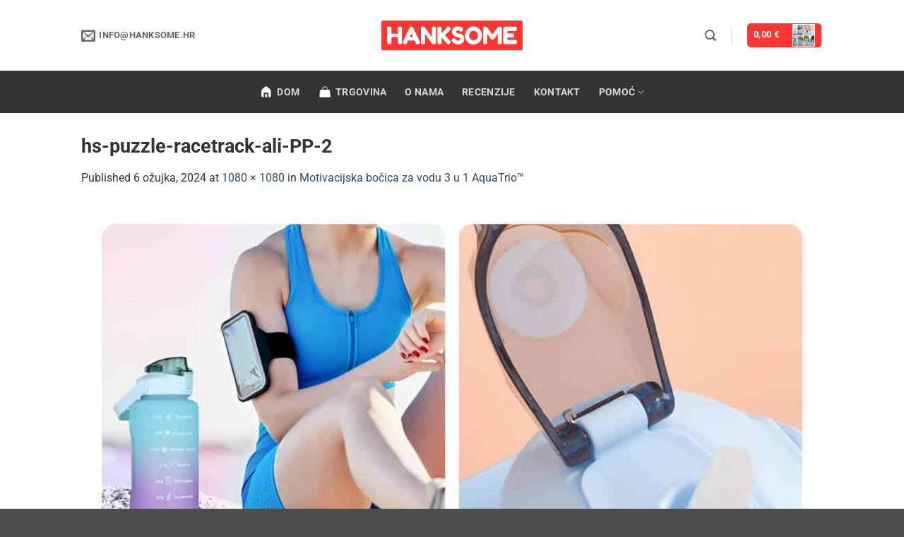

--- FILE ---
content_type: image/svg+xml
request_url: https://hanksome.hr/wp-content/uploads/2023/10/Hanksome-logo.svg
body_size: 3730
content:
<svg width="5092" height="1064" viewBox="0 0 5092 1064" fill="none" xmlns="http://www.w3.org/2000/svg">
<rect width="5092" height="1064" rx="60" fill="#FF3535"/>
<path d="M595.956 243.228C600.5 234.708 608.168 228.744 618.96 225.336C629.752 221.928 643.384 220.224 659.856 220.224C676.328 220.224 689.392 221.644 699.048 224.484C708.704 227.324 716.088 230.732 721.2 234.708C726.312 238.684 730.288 244.364 733.128 251.748C735.968 261.404 737.388 276.172 737.388 296.052V768.912C737.388 781.976 736.82 791.916 735.684 798.732C735.116 804.98 732.56 812.364 728.016 820.884C720.064 836.22 697.912 843.888 661.56 843.888C621.8 843.888 598.512 833.38 591.696 812.364C588.288 802.708 586.584 787.94 586.584 768.06V595.104H360.804V768.912C360.804 781.976 360.236 791.916 359.1 798.732C358.532 804.98 355.976 812.364 351.432 820.884C343.48 836.22 321.328 843.888 284.976 843.888C245.216 843.888 221.928 833.38 215.112 812.364C211.704 802.708 210 787.94 210 768.06V295.2C210 282.136 210.284 272.48 210.852 266.232C211.988 259.416 214.828 251.748 219.372 243.228C227.324 227.892 249.476 220.224 285.828 220.224C325.588 220.224 349.16 230.732 356.544 251.748C359.384 261.404 360.804 276.172 360.804 296.052V469.86H586.584V295.2C586.584 282.136 586.868 272.48 587.436 266.232C588.572 259.416 591.412 251.748 595.956 243.228Z" fill="white"/>
<path d="M1149.09 264.528L1379.13 739.944C1388.79 759.256 1393.61 773.74 1393.61 783.396C1393.61 803.844 1377.14 822.304 1344.2 838.776C1324.89 848.432 1309.55 853.26 1298.19 853.26C1287.4 853.26 1278.31 850.704 1270.93 845.592C1264.11 840.48 1259 835.084 1255.59 829.404C1252.75 823.724 1248.49 815.204 1242.81 803.844L1198.51 711.828H962.502L918.198 803.844C912.518 815.204 907.974 823.44 904.566 828.552C901.726 833.664 896.614 839.06 889.23 844.74C882.414 849.852 873.326 852.408 861.966 852.408C851.174 852.408 836.122 847.58 816.81 837.924C783.866 822.02 767.394 803.844 767.394 783.396C767.394 773.74 772.222 759.256 781.878 739.944L1011.92 263.676C1018.17 250.612 1027.54 240.104 1040.03 232.152C1053.1 224.2 1066.73 220.224 1080.93 220.224C1111.6 220.224 1134.32 234.992 1149.09 264.528ZM1080.08 469.008L1023.85 585.732H1137.16L1080.08 469.008Z" fill="white"/>
<path d="M1826.13 246.636C1831.81 236.412 1840.05 229.596 1850.84 226.188C1861.63 222.78 1874.98 221.076 1890.88 221.076C1907.35 221.076 1920.42 222.496 1930.07 225.336C1940.3 228.176 1947.68 231.584 1952.23 235.56C1957.34 239.536 1961.03 245.5 1963.3 253.452C1966.71 262.54 1968.41 277.024 1968.41 296.904V769.764C1968.41 783.396 1967.85 793.336 1966.71 799.584C1966.14 805.832 1963.59 813.216 1959.04 821.736C1951.09 837.072 1928.94 844.74 1892.59 844.74C1870.43 844.74 1855.1 843.036 1846.58 839.628C1838.06 836.22 1830.96 830.824 1825.28 823.44C1697.48 653.04 1613.41 541.712 1573.09 489.456V769.764C1573.09 783.396 1572.52 793.336 1571.38 799.584C1570.81 805.832 1568.26 813.216 1563.71 821.736C1555.76 837.072 1533.61 844.74 1497.26 844.74C1462.04 844.74 1440.46 837.072 1432.51 821.736C1427.96 813.216 1425.12 805.548 1423.99 798.732C1423.42 791.916 1423.13 781.976 1423.13 768.912V293.496C1423.13 271.912 1425.69 256.292 1430.8 246.636C1436.48 236.412 1444.72 229.596 1455.51 226.188C1466.3 222.78 1480.22 221.076 1497.26 221.076C1514.3 221.076 1527.65 222.78 1537.3 226.188C1547.53 229.028 1554.63 232.436 1558.6 236.412C1560.87 238.116 1567.41 245.5 1578.2 258.564C1698.05 421.58 1778.13 529.216 1818.46 581.472V293.496C1818.46 271.912 1821.02 256.292 1826.13 246.636Z" fill="white"/>
<path d="M2286.83 531.204C2373.73 614.7 2435.36 677.464 2471.71 719.496C2490.46 740.512 2499.83 758.404 2499.83 773.172C2499.83 787.372 2488.47 804.412 2465.75 824.292C2443.03 843.604 2424.29 853.26 2409.52 853.26C2395.32 853.26 2377.99 841.332 2357.55 817.476L2170.11 603.624V769.764C2170.11 783.396 2169.54 793.336 2168.4 799.584C2167.83 805.832 2165.28 813.216 2160.73 821.736C2152.78 837.072 2130.63 844.74 2094.28 844.74C2054.52 844.74 2031.23 833.948 2024.41 812.364C2021.01 803.276 2019.3 788.792 2019.3 768.912V295.2C2019.3 282.136 2019.59 272.48 2020.15 266.232C2021.29 259.416 2024.13 251.748 2028.67 243.228C2036.63 227.892 2058.78 220.224 2095.13 220.224C2134.89 220.224 2158.46 230.732 2165.85 251.748C2168.69 261.404 2170.11 276.172 2170.11 296.052V458.784C2247.35 371.88 2309.83 300.596 2357.55 244.932C2377.43 221.644 2394.75 210 2409.52 210C2424.29 210 2443.03 219.94 2465.75 239.82C2488.47 259.132 2499.83 276.172 2499.83 290.94C2499.83 305.14 2491.31 322.18 2474.27 342.06C2441.33 380.116 2390.21 432.372 2320.91 498.828L2286.83 531.204Z" fill="white"/>
<path d="M2555.78 756.984C2541.01 738.808 2533.63 722.62 2533.63 708.42C2533.63 693.652 2545.84 674.34 2570.27 650.484C2584.47 636.852 2599.52 630.036 2615.42 630.036C2631.33 630.036 2653.48 644.236 2681.88 672.636C2689.83 682.292 2701.19 691.664 2715.96 700.752C2730.73 709.272 2744.36 713.532 2756.85 713.532C2809.68 713.532 2836.09 691.948 2836.09 648.78C2836.09 635.716 2828.71 624.924 2813.94 616.404C2799.74 607.316 2781.85 600.784 2760.26 596.808C2738.68 592.832 2715.39 586.584 2690.4 578.064C2665.41 568.976 2642.12 558.468 2620.53 546.54C2598.95 534.612 2580.77 515.868 2566.01 490.308C2551.81 464.18 2544.71 432.94 2544.71 396.588C2544.71 346.604 2563.17 303.152 2600.09 266.232C2637.57 228.744 2688.41 210 2752.59 210C2786.67 210 2817.63 214.544 2845.46 223.632C2873.86 232.152 2893.46 240.956 2904.25 250.044L2925.55 266.232C2943.16 282.704 2951.96 296.62 2951.96 307.98C2951.96 319.34 2945.15 334.96 2931.51 354.84C2912.2 383.24 2892.32 397.44 2871.87 397.44C2859.95 397.44 2845.18 391.76 2827.57 380.4C2825.87 379.264 2822.46 376.424 2817.35 371.88C2812.8 367.336 2808.54 363.644 2804.57 360.804C2792.64 353.42 2777.3 349.728 2758.56 349.728C2740.38 349.728 2725.05 354.272 2712.55 363.36C2700.62 371.88 2694.66 384.092 2694.66 399.996C2694.66 415.332 2701.76 427.828 2715.96 437.484C2730.73 447.14 2748.9 453.672 2770.49 457.08C2792.07 460.488 2815.64 465.884 2841.2 473.268C2866.76 480.084 2890.33 488.604 2911.92 498.828C2933.5 509.052 2951.39 526.944 2965.59 552.504C2980.36 577.496 2987.75 608.452 2987.75 645.372C2987.75 682.292 2980.36 714.952 2965.59 743.352C2950.83 771.184 2931.51 792.768 2907.66 808.104C2861.65 838.208 2812.52 853.26 2760.26 853.26C2733.57 853.26 2708.29 850.136 2684.43 843.888C2660.58 837.072 2641.27 828.836 2626.5 819.18C2596.39 801.004 2575.38 783.396 2563.45 766.356L2555.78 756.984Z" fill="white"/>
<path d="M3319.18 212.556C3403.24 212.556 3476.23 242.944 3538.15 303.72C3600.06 364.496 3631.01 440.04 3631.01 530.352C3631.01 620.096 3601.48 696.776 3542.41 760.392C3483.33 823.44 3410.63 854.964 3324.29 854.964C3237.96 854.964 3164.4 823.724 3103.62 761.244C3043.42 698.764 3013.31 624.356 3013.31 538.02C3013.31 490.876 3021.83 446.856 3038.87 405.96C3055.91 364.496 3078.63 329.848 3107.03 302.016C3135.43 274.184 3168.09 252.316 3205.01 236.412C3241.93 220.508 3279.99 212.556 3319.18 212.556ZM3164.12 533.76C3164.12 584.312 3180.3 625.492 3212.68 657.3C3245.62 688.54 3282.26 704.16 3322.59 704.16C3362.92 704.16 3399.27 688.824 3431.65 658.152C3464.02 627.48 3480.21 586.3 3480.21 534.612C3480.21 482.924 3463.74 441.46 3430.79 410.22C3398.42 378.98 3362.07 363.36 3321.74 363.36C3281.41 363.36 3245.06 379.264 3212.68 411.072C3180.3 442.312 3164.12 483.208 3164.12 533.76Z" fill="white"/>
<path d="M4333.39 244.08C4337.94 252.6 4340.49 260.268 4341.06 267.084C4342.2 273.9 4342.77 283.84 4342.77 296.904V769.764C4342.77 808.956 4331.97 831.96 4310.39 838.776C4299.6 842.184 4285.97 843.888 4269.49 843.888C4253.02 843.888 4239.96 842.468 4230.3 839.628C4220.65 836.788 4213.26 833.38 4208.15 829.404C4203.04 825.428 4199.06 819.748 4196.22 812.364C4193.38 802.708 4191.96 787.94 4191.96 768.06V482.64C4177.76 500.248 4157.03 528.364 4129.77 566.988C4102.5 605.044 4085.18 628.9 4077.79 638.556C4070.41 648.212 4065.3 655.028 4062.46 659.004C4059.62 662.412 4052.52 667.524 4041.16 674.34C4030.37 680.588 4018.44 683.712 4005.37 683.712C3992.88 683.712 3981.23 680.872 3970.44 675.192C3960.22 668.944 3952.83 662.98 3948.29 657.3L3941.47 647.928C3930.11 633.728 3907.68 603.624 3874.17 557.616C3840.65 511.04 3822.48 486.048 3819.64 482.64V769.764C3819.64 782.828 3819.07 792.768 3817.93 799.584C3817.37 805.832 3814.81 812.932 3810.27 820.884C3801.75 836.22 3779.59 843.888 3743.81 843.888C3709.16 843.888 3687.58 836.22 3679.06 820.884C3674.51 812.932 3671.67 805.548 3670.54 798.732C3669.97 791.916 3669.69 781.692 3669.69 768.06V295.2C3669.69 282.136 3669.97 272.48 3670.54 266.232C3671.67 259.416 3674.51 251.748 3679.06 243.228C3687.58 228.46 3709.73 221.076 3745.51 221.076C3760.85 221.076 3773.91 223.064 3784.71 227.04C3796.07 230.448 3803.45 234.14 3806.86 238.116L3811.97 243.228L4005.37 497.124C4101.93 369.324 4166.4 284.976 4198.78 244.08C4208.43 228.744 4231.15 221.076 4266.94 221.076C4303.29 221.076 4325.44 228.744 4333.39 244.08Z" fill="white"/>
<path d="M4544.79 693.936H4807.21C4820.27 693.936 4829.93 694.504 4836.17 695.64C4842.99 696.208 4850.66 698.764 4859.18 703.308C4874.51 711.26 4882.18 733.412 4882.18 769.764C4882.18 809.524 4871.67 832.812 4850.66 839.628C4841 843.036 4826.23 844.74 4806.35 844.74H4468.96C4429.2 844.74 4405.91 833.948 4399.1 812.364C4395.69 803.276 4393.99 788.792 4393.99 768.912V295.2C4393.99 266.232 4399.38 246.636 4410.17 236.412C4420.97 225.62 4441.41 220.224 4471.52 220.224H4807.21C4820.27 220.224 4829.93 220.792 4836.17 221.928C4842.99 222.496 4850.66 225.052 4859.18 229.596C4874.51 237.548 4882.18 259.7 4882.18 296.052C4882.18 335.812 4871.67 359.1 4850.66 365.916C4841 369.324 4826.23 371.028 4806.35 371.028H4544.79V457.08H4713.49C4726.55 457.08 4736.21 457.648 4742.45 458.784C4749.27 459.352 4756.94 461.908 4765.46 466.452C4780.79 474.404 4788.46 496.556 4788.46 532.908C4788.46 572.668 4777.67 595.956 4756.09 602.772C4746.43 606.18 4731.66 607.884 4711.78 607.884H4544.79V693.936Z" fill="white"/>
</svg>
